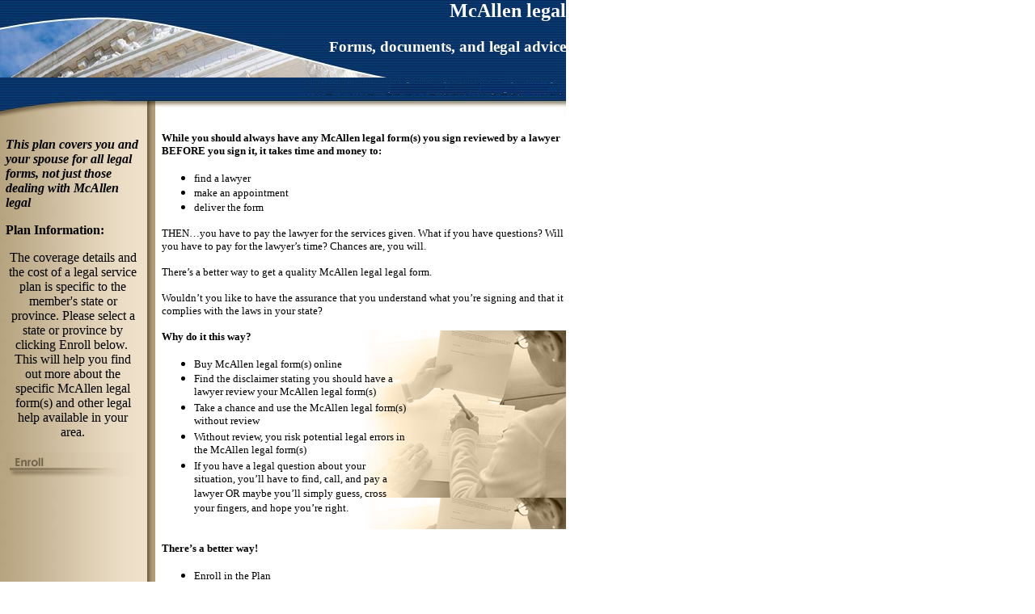

--- FILE ---
content_type: text/html
request_url: http://www.thelegaleagles.org/legal-forms/McAllen-legal.html
body_size: 10298
content:
<html>

<head>
<meta http-equiv="Content-Type" content="text/html; charset=windows-1252">
<title>McAllen legal Forms</title>
<meta name="description" content="Excellent information regarding McAllen legal forms. Get the legal help you need for your McAllen legal issue">
<meta name="keywords" content="McAllen legal forms, legal help, legal advice,legal eagles">
<style>
<!--
.style1 {
	font-size: 9;
	font-style: italic;
}
-->
</style>
</head>

<body topmargin="0" leftmargin="0">

<table height="1688" cellSpacing="0" cellPadding="0" width="700" border="0">
<!--DWLayoutTable-->
<tr>
<td vAlign="top" background="https://www.thelegaleagles.org/legal-forms/legal-forms-top_banner.jpg" colSpan="2" height="96" bgcolor="#00285D">
<h2 align="right"><font color="#FFFFFF" face="Verdana">McAllen legal</font></h2>
<h3 align="right"><font color="#FFFFFF"><b>Forms, documents, and legal
advice</b></font></h3>
</td>
</tr>
<tr>
<td vAlign="top" background="https://www.thelegaleagles.org/legal-forms/form-transition.jpg" colSpan="2" height="49" bgcolor="#00285D">
<p align="right">&nbsp;</td>
</tr>
<tr>
<td vAlign="top" width="200" background="https://www.thelegaleagles.org/legal-forms/form_left_nav.jpg" height="1641">
<table cellPadding="7" width="180" border="0" style="border-collapse: collapse" bordercolor="#111111" cellspacing="0">
<!--DWLayoutTable-->
<tr>
<td vAlign="top" width="176" height="401"><p>
<br>
<strong><em>This plan covers you and your spouse for all legal
forms, not just those dealing with McAllen legal</em></strong></p>
<p><strong>Plan Information: </strong></p>
<form name="form1" action method="post">
<div align="center">
The coverage details and the cost of a legal service plan is
specific to the member's state or province. Please select a state or
province by clicking Enroll below.&nbsp; This will help you find out
more about the specific McAllen legal form(s) and other legal help available in your area.
</div>
</form>
<p><a href="https://www.thelegaleagles.org/pre-paidlegalplan-iplan.html">
<img border="0" src="https://www.thelegaleagles.org/legal-forms/enroll-legal-forms.gif" width="158" height="30" alt="McAllen legal"></a></p>
<p>&nbsp;</p>
<p><br>
&nbsp;</td>
</tr>
</table>
</td>
<td vAlign="top" width="500" height="1641">
<p><strong><br>
<font face="Verdana" size="2">While you should always have any McAllen legal form(s) you sign reviewed by a
lawyer BEFORE you sign it, it takes time and money to: </font> </strong></p>
<ul>
<li><font face="Verdana" size="2">find a lawyer </font> </li>
<li><font face="Verdana" size="2">make an appointment </font> </li>
<li><font face="Verdana" size="2">deliver the form </font> </li>
</ul>
<p><font face="Verdana" size="2">THEN…you have to pay the lawyer for the services given. What if you have
questions? Will you have to pay for the lawyer’s time? Chances are, you
will.</font></p>
<p><font face="Verdana" size="2">There’s a better way to get a quality
McAllen legal legal form. </font> </p>
<p><font face="Verdana" size="2">Wouldn’t you like to have the assurance that you understand what you’re
signing and that it complies with the laws in your state?<strong> </strong>
</font>
</p>
<table cellPadding="0" width="100%" background="https://www.thelegaleagles.org/legal-forms/signing-legal-forms.gif" border="0" style="border-collapse: collapse" bordercolor="#111111" cellspacing="0">
<!--DWLayoutTable-->
<tr>
<td vAlign="top" width="301" height="203"><font face="Verdana" size="2"><strong>Why do it this way?
</strong>
</font>
<ul>
<li><font face="Verdana" size="2">Buy McAllen legal form(s) online </font> </li>
<li><font face="Verdana" size="2">Find the disclaimer stating you should have a lawyer review your
McAllen legal form(s)</font></li>
<li><font face="Verdana" size="2">Take a chance and use the McAllen legal form(s) without review
</font> </li>
<li><font face="Verdana" size="2">Without review, you risk potential legal errors in the
McAllen legal form(s) </font> </li>
<li><font face="Verdana" size="2">If you have a legal question about your situation, you’ll have to
find, call, and pay a lawyer OR maybe you’ll simply guess, cross your
fingers, and hope you’re right. </font> </li>
</ul>
</td>
<td width="193">&nbsp;</td>
</tr>
</table>
<p><font face="Verdana" size="2"><strong>There’s a better way! </strong>
</font></p>
<ul>
<li><font face="Verdana" size="2">Enroll in the Plan </font> </li>
<li><font face="Verdana" size="2">Get access to a qualified law firm for legal telephone consultation
about the McAllen legal form(s) you need. </font> </li>
<li><font face="Verdana" size="2">Buy ALL forms at a 25% discount from the
already competitively priced selections of forms.&nbsp; This includes
discounts on all forms, not just those relating to McAllen legal.</font></li>
<li><font face="Verdana" size="2">Legal review by your provider law firm of contracts and documents 10
pages or less on which you are a contracting party.</font></li>
<li><font face="Verdana" size="2">Also, at no additional charge, the plan provides telephone
consultations on an unlimited number of personal legal matters as well as
initial incorporation consultation. </font> </li>
</ul>
<p><font face="Verdana" size="2"><strong>What does it cost?</strong></font></p>
<p><font face="Verdana" size="2">For only $89.40 annually (a $7.45 monthly credit card draft) you and your
spouse will receive: </font> </p>
<ul>
<li><font face="Verdana" size="2">A 25% discount on already competitively priced legal forms!
</font> </li>
<li><font face="Verdana" size="2">Legal review by your provider law firm of contracts and documents 10
pages or less on which you are a contracting party </font> </li>
<li><font face="Verdana" size="2">Access to hundreds of Public Domain forms and legal information for
you to print and use. (Legal form review is not available for Public
Domain documents and information.) </font> </li>
<li><font face="Verdana" size="2">Access to legal audio guides and FAQs at no added charge
</font> </li>
<li><font face="Verdana" size="2">Also, at no additional charge, the plan provides telephone
consultations on an unlimited number of personal legal matters as well as
initial consultation on incorporation. </font> </li>
</ul>
<p><font face="Verdana" size="2">If you were to ask a law firm to prepare and review a legal document for
you, the cost could be substantial. In fact,
<span style="font-weight: 700; background-color: #FFFF00">on average, one hour of a
lawyer’s time may cost more than your annual membership fee with the Forms
Service Center*!</span></font></p>
<p><font face="Verdana" size="2">“Bargain” internet forms and do-it-yourself kits suggest that you consult
with a lawyer before executing the document you’ve purchased. As a member
you can send your completed document to be reviewed by a lawyer before you
sign it!</font></p>
<form action="https://forms.lawinfo.com/public/index.cfm?fuseaction=Security.orderLogin" method="post">
<input type="hidden" value="jkraft" name="associateLogin">
<input type="hidden" value="JONATHAN KRAFT" name="associateName">
<input type="hidden" name="associatePhone">
<input type="hidden" value="https://wsecure.prepaidlegal.com/images/mypics/jkraft.jpg" name="associatePicture">
<table cellPadding="0" width="80%" align="center" border="0">
<tr>
<td>
<div align="center">
<a href="https://www.thelegaleagles.org/pre-paidlegalplan-iplan2.html">
<img border="0" src="https://www.thelegaleagles.org/legal-forms/legal-forms-enroll.gif" width="193" height="30" alt="McAllen legal forms"></a></div>
</td>
</tr>
</table>
</form>
<p>______________________________________________________</p>
<p><font face="Verdana" size="2"><em>* 2002 Survey of Law Firm Economics: National Individual Status
Codes, Altman Weil ® Publications, Inc.</em></font></p>
<p><font face="Verdana" size="2"><em>Note: Should you wish to cancel your membership, you will not be
eligible for reinstatement until 12 months after the date of cancellation.
</em></font></p>
<p class="style1"><font face="Verdana" size="1">The forms and/or contracts obtained from this service,
provided by LOMC Legal Forms, LLC. are not a substitute for legal advice and
document review by a qualified legal professional. Neither Pre-Paid Legal
Services, Inc., LawInfo.com, Inc., nor LOMC Legal Forms, LLC, or any of
their officers or directors (the &quot;Companies&quot;) are engaged in the practice of
law. The Companies make no warranties or representations, express or
implied, about any benefits or opportunities that may be obtained on this
site, or with respect to the legal effects or completeness of any form,
including but not limited to, warranties of merchantability, fitness for a
particular purpose, title and non-infringement. The Companies do not claim
responsibility for legal issues, action or consequences or damages arising
from the use of any form obtained through this service, whether from errors
or omissions in the content of the site, the forms, or this service. The
Companies will not be liable for any consequential, incidental or special
damages, including lost profits, arising out of the use or inability to use
the forms, even if notified about such damages. Pre-Paid Legal members are
encouraged to contact their provider law firm for document review and
consultation before signing any form. Non-members are encouraged to consult
with a qualified legal professional to ensure the details and legal issues
applicable to the specific needs and situation are considered before
executing any document. The legal information and forms on this service are
not guaranteed to be correct, complete or up to date. </font> </p>
<p class="style1" align="center">
<a href="https://www.thelegaleagles.org/pre-paidlegalplan-iplan3.html">
<img border="0" src="https://www.thelegaleagles.org/legal-forms/legal-forms-enroll.gif" width="193" height="30" alt="form - McAllen legal"></a><font face="Arial" size="1"><br>
&nbsp;</font></p>
</td>
</tr>
</table>
Other <strong style="font-weight: 400">
<font face="Verdana" size="2">McAllen legal help</font></strong><p>
<strong style="font-weight: 400"><font face="Verdana" size="2">--Sponsored ad--</font></strong></p>
<blockquote>
<b>
<font face="Verdana" size="2">
<a href="https://www.thelegaleagles.org/pre-paidlegalplan-divorce-attorney-te.html">Who else wants fewer divorce attorney fees?</a> <br>
</font>
</b>
<font face="Verdana" size="2">
<b>
<br>
If you answered "yes" to the above question, then you must find out how you can save at least 25% on all of your attorneys fees forever.  There is a way that you can do this, and you need to, because divorce attorneys are expensive. Get even with your ex and spend less than him/her on a divorce attorney.  Click Below, and watch the video, to get legal empowerment at a fraction of the cost.<br>
<br>
<a href="https://www.thelegaleagles.org/pre-paidlegalplan-divorce-attorney-te.html">Click here for Inexpensive divorce forms and divorce help</a></b></font></blockquote>
</p>
<p><strong style="font-weight: 400"><font face="Verdana" size="2">--End
Sponsored ad--</font></strong><br>
<br>
<font face="Arial Narrow">
<font size="2">



<a href="https://legal.jobs.net/Texas-McAllen.htm"><b>McAllen</b> <b>Legal</b> Jobs at Jobs.net .:. Jobs in <b>McAllen</b>, Texas and the <b>...</b></a>
<br>
Latest <b>McAllen</b> <b>Legal</b> Jobs. 3:16 PM (Eastern) - Wednesday, February 23, 2005 RSS Feed: <b>McAllen</b> <b>Legal</b> Jobs, Job Title, Company, Location, Posted, No current listings <b>...</b>  
<br>
<br>


<a href="https://jobs.careerbuilder.com/al.ic/Texas_Mcallen_Legal.htm">Find the <b>McAllen</b> <b>legal</b> jobs you want and other jobs posted at <b>...</b></a>
<br>
Looking for McAllen Legal jobs and other jobs? See currently available job openings on CareerBuilder.com. Visit today to browse the current listings and fill out <b>...</b>  
<br>
<br>


<a href="https://hotjobs.yahoo.com/jobs/NY/New-York/Legal/J129929OS">New <b>Legal</b> Jobs!!: Access Staffing Inc. - Yahoo HotJobs</a>
<br>
<b>...</b> <b>Legal</b> secretaries to 70K Very Large downtown law firm, looking for top notch <b>Legal</b> Secretaries. Please e-mail resume to Debra <b>McAllen</b> at <a href="/cdn-cgi/l/email-protection" class="__cf_email__" data-cfemail="debab39ebfbdbdbbadadb0a7bdf0bdb1b3">[email&#160;protected]</a>. <b>...</b>  
<br>
<br>


<a href="https://www.lawyers.com/lawyers/P~P~~McAllen~Texas~LEGAL+MALPRACTICE~LDS~Y~Firms.html">Lawyers.com - comprehensive list of <b>Legal</b> Malpractice lawyers <b>...</b></a>
<br>
<b>...</b> Sort Results: Choose one: Solis &amp; Associates, PLLC <b>McAllen</b>, Texas Practicing in <b>Legal</b> Malpractice Personal Injury, Family Law. <b>...</b>  
<br>
<br>


<a href="https://www.themonitor.com/SiteProcessor.cfm?Template=/GlobalTemplates/Details.cfm&StoryID=5769&Section=Local">The Monitor - <b>McAllen</b>, Texas</a>
<br>
<b>...</b> arrest and misusing official information could have other <b>legal</b> storms brewing. <b>...</b> Delgadoâ€™s attorney, Al Alvarez of <b>McAllen</b>, says Delgado did nothing wrong <b>...</b>  
<br>
<br>



<br>
</p>
<p align="center" style="margin-left: 70; margin-right: 70"><b>
<font face="Verdana" size="2"><span style="background-color: #FFFF00">After you
look at the above </span></font></b><strong>
<font face="Verdana" size="2"><span style="background-color: #FFFF00">
McAllen legal resources, we highly recommend <br>
clicking the enroll button below for help with your legal forms</span>.</font></strong><br>
<a href="https://www.thelegaleagles.org/pre-paidlegalplan-iplan4.html">
<img border="0" src="https://www.thelegaleagles.org/legal-forms/legal-forms-enroll.gif" width="193" height="30" alt="form - McAllen legal"></a><br>
<br>
<br>
</font></font>
<font face="Verdana">
<b>You can also <a href="ss.html">search for other legal forms</a> (which we
recommend), you can look at the <a href="sitemap.html">SiteMap</a>, or you can
click the links below to get the help you need.</b></p>
</font>
<font size="2" face="Verdana">

<p align="center" style="margin-left: 70; margin-right: 70">
<a href="1040.html"><font size="1">1040 Forms</font></a><font size="1">&nbsp;&nbsp;&nbsp;&nbsp;&nbsp;&nbsp;&nbsp;&nbsp;&nbsp;&nbsp;&nbsp;&nbsp;&nbsp;
<a href="Abilene-legal.html">Abilene</a>&nbsp;&nbsp;&nbsp;&nbsp;&nbsp;&nbsp;&nbsp;&nbsp;&nbsp;
<a href="Accounting-Advice.html">Accounting Advice Forms</a>&nbsp;&nbsp;&nbsp;&nbsp;&nbsp;&nbsp;&nbsp;&nbsp;&nbsp;&nbsp;&nbsp;&nbsp;&nbsp;&nbsp;&nbsp;
<a href="adoption-legal.html">adoption Forms</a>&nbsp;&nbsp;&nbsp;&nbsp;&nbsp;
<a href="Akron-legal.html">Akron</a>&nbsp;&nbsp;&nbsp;&nbsp;&nbsp;&nbsp;&nbsp;&nbsp;
<a href="Alabama-legal.html">Alabama</a>&nbsp;&nbsp;&nbsp;&nbsp;&nbsp;&nbsp;
<a href="Alaska-legal.html">Alaska</a>&nbsp;&nbsp;&nbsp;&nbsp;&nbsp;&nbsp;&nbsp;&nbsp;
<a href="Alberta-legal.html">Alberta</a>&nbsp;&nbsp;&nbsp;
<a href="Albuquerque-legal.html">Albuquerque</a>&nbsp;&nbsp;&nbsp;
<a href="Allentown-legal.html">Allentown</a>&nbsp;&nbsp;&nbsp;&nbsp;
<a href="Amarillo-legal.html">Amarillo </a>&nbsp;&nbsp;&nbsp;&nbsp;&nbsp;&nbsp;
<a href="Anaheim-legal.html">Anaheim</a>&nbsp;&nbsp;&nbsp;&nbsp;
<a href="Anchorage-legal.html">Anchorage</a>&nbsp;&nbsp;&nbsp;&nbsp;&nbsp;
<a href="Ann-Arbor-legal.html">Ann Arbor</a>&nbsp;&nbsp;&nbsp;&nbsp;&nbsp;&nbsp;&nbsp;
<a href="application.html">application Forms</a>&nbsp;&nbsp;&nbsp;&nbsp;&nbsp;&nbsp;&nbsp;&nbsp;&nbsp;
<a href="Arizona-legal.html">Arizona</a>&nbsp;&nbsp;&nbsp;&nbsp;
<a href="Arkansas-legal.html">Arkansas</a>&nbsp;&nbsp;&nbsp;&nbsp;&nbsp;
<a href="Arlington-legal.html">Arlington</a>&nbsp;&nbsp;&nbsp;&nbsp;&nbsp;&nbsp;
<a href="Arvada-legal.html">Arvada</a>&nbsp;&nbsp;&nbsp;&nbsp;&nbsp;&nbsp;
<a href="Athens-Clarke-County-legal.html">Athens-Clarke County</a>&nbsp;&nbsp;&nbsp;&nbsp;&nbsp;&nbsp;
<a href="Atlanta-legal.html">Atlanta</a>&nbsp;&nbsp;&nbsp;
<a href="Augusta-Richmond-County-legal.html">Augusta-Richmond County</a>&nbsp;&nbsp;&nbsp;&nbsp;&nbsp;&nbsp;&nbsp;&nbsp;
<a href="Aurora-legal.html">Aurora </a>&nbsp;&nbsp;&nbsp;&nbsp;&nbsp;&nbsp;&nbsp;&nbsp;&nbsp;&nbsp;&nbsp;&nbsp;
<a href="Austin-legal.html">Austin</a>&nbsp;&nbsp;&nbsp;&nbsp;&nbsp;&nbsp;&nbsp;&nbsp;&nbsp;&nbsp;&nbsp;&nbsp;&nbsp;
<a href="Automobile-criminal-charge.html">Automobile criminal charge Forms</a>&nbsp;&nbsp;&nbsp;&nbsp;&nbsp;&nbsp;&nbsp;
<a href="Bakersfield-legal.html">Bakersfield</a>&nbsp;&nbsp;&nbsp;&nbsp;&nbsp;&nbsp;&nbsp;&nbsp;&nbsp;&nbsp;&nbsp;
<a href="Baltimore-legal.html">Baltimore legal Forms</a>&nbsp;&nbsp;&nbsp;&nbsp;&nbsp;&nbsp;&nbsp;&nbsp;&nbsp;
<a href="Bankruptcy-.html">Bankruptcy  Forms</a>&nbsp;&nbsp;&nbsp;&nbsp;&nbsp;&nbsp;&nbsp;&nbsp;&nbsp;&nbsp;&nbsp;
<a href="bankruptcy.html">bankruptcy Forms</a>&nbsp;&nbsp;&nbsp;&nbsp;&nbsp;
<a href="Baton-Rouge-legal.html">Baton Rouge legal Forms</a>&nbsp;&nbsp;&nbsp;&nbsp;&nbsp;&nbsp;&nbsp;&nbsp;&nbsp;&nbsp;&nbsp;
<a href="bay-area-legal.html">bay area</a>&nbsp;&nbsp;&nbsp;&nbsp;&nbsp;&nbsp;
<a href="Beaumont-legal.html">Beaumont</a>&nbsp;&nbsp;&nbsp;&nbsp;&nbsp;&nbsp;&nbsp;
<a href="Bellevue-legal.html">Bellevue </a>&nbsp;&nbsp;&nbsp;&nbsp;&nbsp;&nbsp;&nbsp;&nbsp;
<a href="Berkeley-legal.html">Berkeley</a>&nbsp;&nbsp;&nbsp;&nbsp;&nbsp;&nbsp;&nbsp;&nbsp;&nbsp;&nbsp;&nbsp;
<a href="bill-of-sale.html">bill of sale Forms</a>&nbsp;&nbsp;&nbsp;&nbsp;&nbsp;&nbsp;&nbsp;&nbsp;&nbsp;&nbsp;&nbsp;&nbsp;&nbsp;
<a href="Birmingham-legal.html">Birmingham</a>&nbsp;&nbsp;&nbsp;&nbsp;&nbsp;&nbsp;&nbsp;&nbsp;&nbsp;&nbsp;&nbsp;&nbsp;
<a href="blank-legal.html">blank forms</a>&nbsp;&nbsp;&nbsp;&nbsp;&nbsp;&nbsp;&nbsp;&nbsp;&nbsp;&nbsp;
<a href="blumberg.html">blumberg Forms</a>&nbsp;&nbsp;&nbsp;&nbsp;&nbsp;&nbsp;&nbsp;&nbsp;&nbsp;&nbsp;&nbsp;&nbsp;&nbsp;&nbsp;
<a href="Boise-legal.html">Boise</a>&nbsp;&nbsp;&nbsp;&nbsp;&nbsp;&nbsp;&nbsp;&nbsp;&nbsp;&nbsp;&nbsp;&nbsp;&nbsp;&nbsp;
<a href="Boston-legal.html">Boston</a>&nbsp;&nbsp;&nbsp;&nbsp;&nbsp;&nbsp;&nbsp;&nbsp;&nbsp;&nbsp;&nbsp;
<a href="Bridgeport-legal.html">Bridgeport</a>&nbsp;&nbsp;&nbsp;&nbsp;&nbsp;&nbsp;&nbsp;&nbsp;&nbsp;&nbsp;&nbsp;&nbsp;
<a href="British-Columbia-legal.html">British Columbia</a>&nbsp;&nbsp;&nbsp;&nbsp;&nbsp;&nbsp;&nbsp;&nbsp;&nbsp;&nbsp;
<a href="Brownsville-legal.html">Brownsville</a>&nbsp;&nbsp;&nbsp;&nbsp;&nbsp;&nbsp;&nbsp;&nbsp;
<a href="Buffalo-legal.html">Buffalo</a>&nbsp;&nbsp;&nbsp;&nbsp;&nbsp;&nbsp;&nbsp;&nbsp;&nbsp;&nbsp;&nbsp;&nbsp;&nbsp;&nbsp;&nbsp;&nbsp;&nbsp;&nbsp;&nbsp;&nbsp;&nbsp;&nbsp;
<a href="Burbank-legal.html">Burbank </a>&nbsp;&nbsp;&nbsp;&nbsp;&nbsp;&nbsp;
<a href="Business-legal.html">Business</a>&nbsp;&nbsp;&nbsp;&nbsp;&nbsp;&nbsp;&nbsp;&nbsp;&nbsp;
<a href="California-legal.html">California</a>&nbsp;&nbsp;&nbsp;&nbsp;&nbsp;&nbsp;&nbsp;&nbsp;&nbsp;&nbsp;&nbsp;
<a href="Cambridge-legal.html">Cambridge</a>&nbsp;&nbsp;&nbsp;&nbsp;&nbsp;&nbsp;&nbsp;&nbsp;&nbsp;
<a href="Cape-Coral-legal.html">Cape Coral</a>&nbsp;&nbsp;&nbsp;&nbsp;&nbsp;&nbsp;&nbsp;&nbsp;
<a href="Carrollton-legal.html">Carrollton</a>&nbsp;&nbsp;&nbsp;&nbsp;&nbsp;
<a href="Cedar-Rapids-legal.html">Cedar Rapids</a>&nbsp;&nbsp;&nbsp;&nbsp;&nbsp;&nbsp;&nbsp;
<a href="Chandler-legal.html">Chandler</a>&nbsp;&nbsp;&nbsp;&nbsp;&nbsp;&nbsp;&nbsp;&nbsp;
<a href="change-of-address-.html">change of address  Forms</a>&nbsp;&nbsp;&nbsp;&nbsp;&nbsp;&nbsp;&nbsp;&nbsp;&nbsp;&nbsp;&nbsp;
<a href="Charlotte-legal.html">Charlotte</a>&nbsp;&nbsp;&nbsp;&nbsp;&nbsp;&nbsp;
<a href="Charlottetown-legal.html">Charlottetown</a>&nbsp;&nbsp;&nbsp;&nbsp;&nbsp;&nbsp;&nbsp;&nbsp;&nbsp;
<a href="Chattanooga-legal.html">Chattanooga</a>&nbsp;&nbsp;&nbsp;&nbsp;
<a href="Cheap-Legal.html">Cheap</a>&nbsp;&nbsp;&nbsp;&nbsp;&nbsp;&nbsp;&nbsp;&nbsp;&nbsp;&nbsp;&nbsp;&nbsp;
<a href="Chesapeake-legal.html">Chesapeake</a>&nbsp;&nbsp;&nbsp;&nbsp;&nbsp;&nbsp;&nbsp;&nbsp;
<a href="Chicago-legal.html">Chicago</a>&nbsp;&nbsp;&nbsp;&nbsp;&nbsp;&nbsp;&nbsp;&nbsp;&nbsp;&nbsp;&nbsp;&nbsp;&nbsp;
<a href="child-care.html">child care Forms</a>&nbsp;&nbsp;&nbsp;&nbsp;&nbsp;&nbsp;&nbsp;&nbsp;&nbsp;&nbsp;&nbsp;&nbsp;&nbsp;&nbsp;
<a href="Child-custody.html">Child custody Forms</a>&nbsp;&nbsp;&nbsp;&nbsp;&nbsp;&nbsp;&nbsp;&nbsp;&nbsp;
<a href="Chula-Vista-legal.html">Chula Vista</a>&nbsp;&nbsp;&nbsp;&nbsp;&nbsp;&nbsp;&nbsp;&nbsp;&nbsp;&nbsp;
<a href="Cincinnati-legal.html">Cincinnati</a>&nbsp;&nbsp;&nbsp;&nbsp;&nbsp;&nbsp;&nbsp;&nbsp;&nbsp;&nbsp;&nbsp;&nbsp;
<a href="Clarksville-legal.html">Clarksville</a>&nbsp;&nbsp;&nbsp;&nbsp;&nbsp;&nbsp;&nbsp;&nbsp;&nbsp;&nbsp;&nbsp;
<a href="Clearwater-legal.html">Clearwater</a>&nbsp;&nbsp;&nbsp;&nbsp;&nbsp;&nbsp;&nbsp;&nbsp;&nbsp;&nbsp;&nbsp;&nbsp;&nbsp;
<a href="Cleveland-legal.html">Cleveland</a>&nbsp;&nbsp;&nbsp;&nbsp;&nbsp;&nbsp;&nbsp;&nbsp;&nbsp;&nbsp;
<a href="Colorado-legal.html">Colorado</a>&nbsp;&nbsp;&nbsp;&nbsp;&nbsp;&nbsp;&nbsp;&nbsp;&nbsp;
<a href="Colorado-Springs-legal.html">Colorado Springs</a>&nbsp;&nbsp;&nbsp;&nbsp;&nbsp;&nbsp;&nbsp;&nbsp;&nbsp;&nbsp;&nbsp;
<a href="Columbia-legal.html">Columbia</a>&nbsp;&nbsp;&nbsp;&nbsp;&nbsp;&nbsp;&nbsp;&nbsp;&nbsp;&nbsp;&nbsp;&nbsp;&nbsp;&nbsp;&nbsp;&nbsp;&nbsp;
<a href="Columbus-legal.html">Columbus</a>&nbsp;&nbsp;&nbsp;&nbsp;&nbsp;&nbsp;&nbsp;&nbsp;&nbsp;&nbsp;&nbsp;&nbsp;&nbsp;
<a href="Concord-legal.html">Concord</a>&nbsp;&nbsp;&nbsp;&nbsp;&nbsp;&nbsp;&nbsp;&nbsp;&nbsp;&nbsp;&nbsp;
<a href="concrete.html">concrete Forms</a>&nbsp;&nbsp;&nbsp;&nbsp;&nbsp;&nbsp;&nbsp;&nbsp;&nbsp;&nbsp;&nbsp;&nbsp;
<a href="Connecticut-legal.html">Connecticut</a>&nbsp;&nbsp;&nbsp;&nbsp;&nbsp;&nbsp;&nbsp;&nbsp;
<a href="Consumer-Help.html">Consumer Help Forms</a>&nbsp;&nbsp;&nbsp;&nbsp;&nbsp;&nbsp;&nbsp;&nbsp;&nbsp;&nbsp;&nbsp;
<a href="contact.html">contact Forms</a>&nbsp;&nbsp;&nbsp;&nbsp;&nbsp;&nbsp;&nbsp;&nbsp;&nbsp;&nbsp;
<a href="Contract-Review.html">Contract Review Forms</a>&nbsp;&nbsp;&nbsp;&nbsp;&nbsp;&nbsp;&nbsp;&nbsp;&nbsp;
<a href="contract.html">contract Forms</a>&nbsp;&nbsp;&nbsp;&nbsp;&nbsp;&nbsp;&nbsp;&nbsp;&nbsp;
<a href="Copyright.html">Copyright&nbsp; Forms</a>&nbsp;&nbsp;&nbsp;&nbsp;&nbsp;&nbsp;&nbsp;&nbsp;
<a href="Coral-Springs-legal.html">Coral Springs</a>&nbsp;&nbsp;&nbsp;&nbsp;&nbsp;&nbsp;&nbsp;&nbsp;&nbsp;&nbsp;&nbsp;&nbsp;
<a href="Corona-legal.html">Corona</a>&nbsp;&nbsp;&nbsp;&nbsp;&nbsp;&nbsp;&nbsp;&nbsp;&nbsp;&nbsp;&nbsp;
<a href="Corpus-Christi-legal.html">Corpus Christi</a>&nbsp;&nbsp;&nbsp;&nbsp;&nbsp;&nbsp;&nbsp;&nbsp;&nbsp;&nbsp;
<a href="Costa-Mesa-legal.html">Costa Mesa</a>&nbsp;&nbsp;&nbsp;&nbsp;&nbsp;&nbsp;&nbsp;&nbsp;&nbsp;
<a href="credit-repair-legal.html">credit repair</a>&nbsp;&nbsp;&nbsp;&nbsp;&nbsp;&nbsp;&nbsp;&nbsp;&nbsp;&nbsp;
<a href="Dallas-legal.html">Dallas</a>&nbsp;&nbsp;&nbsp;&nbsp;&nbsp;&nbsp;
<a href="Daly-City-legal.html">Daly City</a>&nbsp;&nbsp;&nbsp;&nbsp;&nbsp;&nbsp;&nbsp;&nbsp;&nbsp;&nbsp;
<a href="day-care.html">day care Forms</a>&nbsp;&nbsp;&nbsp;&nbsp;&nbsp;&nbsp;&nbsp;&nbsp;&nbsp;&nbsp;&nbsp;&nbsp;
<a href="Dayton-legal.html">Dayton</a>&nbsp;&nbsp;&nbsp;&nbsp;&nbsp;&nbsp;&nbsp;&nbsp;&nbsp;&nbsp;
<a href="Delaware-legal.html">Delaware</a>&nbsp;&nbsp;&nbsp;&nbsp;&nbsp;&nbsp;&nbsp;&nbsp;&nbsp;
<a href="Denver-legal.html">Denver</a>&nbsp;&nbsp;&nbsp;&nbsp;&nbsp;&nbsp;&nbsp;&nbsp;&nbsp;&nbsp;&nbsp;
<a href="Des-Moines-legal.html">Des Moines</a>&nbsp;&nbsp;&nbsp;&nbsp;&nbsp;&nbsp;&nbsp;&nbsp;&nbsp;&nbsp;&nbsp;
<a href="Detroit-legal.html">Detroit</a>&nbsp;&nbsp;&nbsp;&nbsp;&nbsp;&nbsp;&nbsp;
<a href="Discrimination.html">Discrimination Forms</a>&nbsp;&nbsp;&nbsp;&nbsp;&nbsp;&nbsp;&nbsp;&nbsp;&nbsp;
<a href="Divorce.html">Divorce Forms</a>&nbsp;&nbsp;&nbsp;&nbsp;&nbsp;&nbsp;&nbsp;&nbsp;&nbsp;&nbsp;&nbsp;
<a href="do-it-yourself-legal.html">do it yourself</a>&nbsp;&nbsp;&nbsp;&nbsp;&nbsp;&nbsp;&nbsp;&nbsp;
<a href="dod.html">dod Forms</a>&nbsp;&nbsp;&nbsp;&nbsp;&nbsp;&nbsp;&nbsp;&nbsp;&nbsp;
<a href="Downey-legal.html">Downey</a>&nbsp;&nbsp;&nbsp;&nbsp;&nbsp;&nbsp;&nbsp;&nbsp;&nbsp;
<a href="downloadable-legal.html">downloadable legal Forms</a>&nbsp;&nbsp;&nbsp;&nbsp;&nbsp;&nbsp;&nbsp;&nbsp;&nbsp;&nbsp;&nbsp;
<a href="Driving-while-Black-(DWB).html">Driving while Black (DWB) Forms</a>&nbsp;&nbsp;&nbsp;&nbsp;&nbsp;&nbsp;&nbsp;&nbsp;&nbsp;&nbsp;
<a href="Driving-while-female.html">Driving while female Forms</a>&nbsp;&nbsp;&nbsp;&nbsp;&nbsp;&nbsp;&nbsp;&nbsp;&nbsp;&nbsp;
<a href="Driving-while-Hispanic.html">Driving while Hispanic&nbsp; Forms</a>&nbsp;&nbsp;&nbsp;&nbsp;&nbsp;&nbsp;&nbsp;&nbsp;&nbsp;&nbsp;
<a href="DUI.html">DUI Forms</a>&nbsp;&nbsp;&nbsp;&nbsp;&nbsp;&nbsp;&nbsp;&nbsp;&nbsp;&nbsp;&nbsp;
<a href="Durham-legal.html">Durham</a>&nbsp;&nbsp;&nbsp;&nbsp;&nbsp;&nbsp;&nbsp;
<a href="east-bay-legal.html">east bay</a>&nbsp;&nbsp;&nbsp;&nbsp;&nbsp;&nbsp;&nbsp;
<a href="Edmonton-legal.html">Edmonton</a>&nbsp;&nbsp;&nbsp;&nbsp;&nbsp;&nbsp;
<a href="El-Monte-legal.html">El Monte</a>&nbsp;&nbsp;&nbsp;&nbsp;&nbsp;&nbsp;&nbsp;&nbsp;
<a href="El-Paso-legal.html">El Paso</a>&nbsp;&nbsp;&nbsp;&nbsp;&nbsp;&nbsp;&nbsp;
<a href="Elizabeth-legal.html">Elizabeth</a>&nbsp;&nbsp;&nbsp;&nbsp;&nbsp;&nbsp;&nbsp;
<a href="employee-evaluation.html">employee evaluation Forms</a>&nbsp;&nbsp;&nbsp;&nbsp;&nbsp;&nbsp;&nbsp;&nbsp;&nbsp;&nbsp;&nbsp;&nbsp;
<a href="employment.html">employment Forms</a>&nbsp;&nbsp;&nbsp;&nbsp;&nbsp;&nbsp;&nbsp;&nbsp;&nbsp;
<a href="Erie-legal.html">Erie</a>&nbsp;&nbsp;&nbsp;&nbsp;&nbsp;&nbsp;&nbsp;&nbsp;&nbsp;
<a href="Escondido-legal.html">Escondido</a>&nbsp;&nbsp;&nbsp;&nbsp;&nbsp;&nbsp;&nbsp;&nbsp;&nbsp;
<a href="Eugene-legal.html">Eugene</a>&nbsp;&nbsp;&nbsp;&nbsp;&nbsp;&nbsp;&nbsp;&nbsp;&nbsp;
<a href="Evansville-legal.html">Evansville</a>&nbsp;&nbsp;&nbsp;&nbsp;&nbsp;&nbsp;
<a href="ez-legal.html">ez legal Forms</a>&nbsp;&nbsp;&nbsp;&nbsp;&nbsp;&nbsp;&nbsp;&nbsp;&nbsp;&nbsp;&nbsp;&nbsp;
<a href="Fayetteville-legal.html">Fayetteville</a>&nbsp;&nbsp;&nbsp;&nbsp;&nbsp;&nbsp;&nbsp;&nbsp;&nbsp;&nbsp;
<a href="federal-tax.html">federal tax Forms</a>&nbsp;&nbsp;&nbsp;&nbsp;&nbsp;&nbsp;&nbsp;&nbsp;
<a href="Flint-legal.html">Flint legal Forms</a>&nbsp;&nbsp;&nbsp;&nbsp;&nbsp;&nbsp;&nbsp;&nbsp;&nbsp;
<a href="Florida-legal.html">Florida </a>&nbsp;&nbsp;&nbsp;&nbsp;&nbsp;&nbsp;&nbsp;
<a href="Fontana-legal.html">Fontana</a>&nbsp;&nbsp;&nbsp;&nbsp;&nbsp;&nbsp;&nbsp;
<a href="Fort-Collins-legal.html">Fort Collins</a>&nbsp;&nbsp;&nbsp;&nbsp;&nbsp;&nbsp;&nbsp;&nbsp;&nbsp;
<a href="Fort-Lauderdale-legal.html">Fort Lauderdale</a>&nbsp;&nbsp;&nbsp;&nbsp;&nbsp;&nbsp;&nbsp;
<a href="Fort-Wayne-legal.html">Fort Wayne</a>&nbsp;&nbsp;&nbsp;&nbsp;&nbsp;&nbsp;&nbsp;&nbsp;&nbsp;
<a href="Fort-Worth-legal.html">Fort Worth</a>&nbsp;&nbsp;&nbsp;&nbsp;&nbsp;&nbsp;&nbsp;
<a href="Fredericton--legal.html">Fredericton</a>&nbsp;&nbsp;&nbsp;&nbsp;&nbsp;&nbsp;&nbsp;&nbsp;
<a href="free-invoice.html">free invoice Forms</a>&nbsp;&nbsp;&nbsp;&nbsp;&nbsp;&nbsp;&nbsp;&nbsp;
<a href="Fremont-legal.html">Fremont</a>&nbsp;&nbsp;&nbsp;&nbsp;&nbsp;&nbsp;&nbsp;&nbsp;
<a href="Fresno-legal.html">Fresno</a>&nbsp;&nbsp;&nbsp;&nbsp;&nbsp;&nbsp;&nbsp;&nbsp;&nbsp;&nbsp;&nbsp;
<a href="Fullerton-legal.html">Fullerton</a>&nbsp;&nbsp;&nbsp;&nbsp;&nbsp;&nbsp;&nbsp;&nbsp;&nbsp;
<a href="Garden-Grove-legal.html">Garden Grove</a>&nbsp;&nbsp;&nbsp;&nbsp;&nbsp;&nbsp;&nbsp;&nbsp;&nbsp;&nbsp;
<a href="Garland-legal.html">Garland</a>&nbsp;&nbsp;&nbsp;&nbsp;&nbsp;&nbsp;&nbsp;&nbsp;&nbsp;
<a href="Gary-legal.html">Gary</a>&nbsp;&nbsp;&nbsp;&nbsp;&nbsp;&nbsp;&nbsp;&nbsp;&nbsp;&nbsp;&nbsp;
<a href="Georgia-legal.html">Georgia</a>&nbsp;&nbsp;&nbsp;&nbsp;&nbsp;&nbsp;&nbsp;&nbsp;
<a href="Gilbert-legal.html">Gilbert</a>&nbsp;&nbsp;&nbsp;
<a href="Glendale-legal.html">Glendale</a>&nbsp;&nbsp;&nbsp;&nbsp;&nbsp;&nbsp;&nbsp;&nbsp;&nbsp;
<a href="government.html">government Forms</a>&nbsp;&nbsp;&nbsp;&nbsp;&nbsp;&nbsp;&nbsp;&nbsp;
<a href="Grand-Prairie-legal.html">Grand Prairie</a>&nbsp;&nbsp;&nbsp;&nbsp;&nbsp;&nbsp;
<a href="Grand-Rapids-legal.html">Grand Rapids</a>&nbsp;&nbsp;&nbsp;&nbsp;&nbsp;&nbsp;&nbsp;&nbsp;&nbsp;&nbsp;&nbsp;
<a href="Green-Bay-legal.html">Green Bay</a>&nbsp;&nbsp;&nbsp;&nbsp;&nbsp;&nbsp;&nbsp;&nbsp;&nbsp;&nbsp;
<a href="Greensboro-legal.html">Greensboro</a>&nbsp;&nbsp;&nbsp;&nbsp;&nbsp;
<a href="Halifax-legal.html">Halifax</a>&nbsp;&nbsp;&nbsp;&nbsp;&nbsp;&nbsp;&nbsp;
<a href="Hampton-legal.html">Hampton</a>&nbsp;&nbsp;&nbsp;&nbsp;&nbsp;&nbsp;&nbsp;&nbsp;&nbsp;&nbsp;&nbsp;
<a href="Hartford-legal.html">Hartford</a>&nbsp;&nbsp;&nbsp;&nbsp;&nbsp;&nbsp;&nbsp;&nbsp;&nbsp;
<a href="Hawaii-legal.html">Hawaii</a>&nbsp;&nbsp;&nbsp;&nbsp;&nbsp;&nbsp;&nbsp;&nbsp;&nbsp;
<a href="Hayward-legal.html">Hayward</a>&nbsp;&nbsp;&nbsp;&nbsp;&nbsp;&nbsp;&nbsp;&nbsp;&nbsp;&nbsp;
<a href="Henderson-legal.html">Henderson</a>&nbsp;&nbsp;&nbsp;&nbsp;&nbsp;&nbsp;&nbsp;&nbsp;&nbsp;&nbsp;&nbsp;
<a href="Hialeah-legal.html">Hialeah</a>&nbsp;&nbsp;&nbsp;&nbsp;&nbsp;&nbsp;
<a href="Hollywood-legal.html">Hollywood</a>&nbsp;&nbsp;&nbsp;&nbsp;&nbsp;&nbsp;&nbsp;&nbsp;&nbsp;
<a href="Honolulu-legal.html">Honolulu</a>&nbsp;&nbsp;&nbsp;&nbsp;&nbsp;&nbsp;&nbsp;&nbsp;&nbsp;&nbsp;
<a href="Houston-legal.html">Houston</a>&nbsp;&nbsp;&nbsp;&nbsp;&nbsp;&nbsp;&nbsp;&nbsp;&nbsp;&nbsp;
<a href="Huntington-Beach-legal.html">Huntington Beach</a>&nbsp;&nbsp;&nbsp;&nbsp;&nbsp;&nbsp;&nbsp;&nbsp;&nbsp;&nbsp;
<a href="Huntsville-legal.html">Huntsville</a>&nbsp;&nbsp;&nbsp;&nbsp;&nbsp;&nbsp;&nbsp;&nbsp;&nbsp;
<a href="Idaho-legal.html">Idaho</a>&nbsp;&nbsp;&nbsp;&nbsp;&nbsp;&nbsp;&nbsp;&nbsp;
<a href="Identity-Theft.html">Identity Theft Forms</a>&nbsp;&nbsp;&nbsp;&nbsp;
<a href="Illinois-legal.html">Illinois</a>&nbsp;&nbsp;&nbsp;&nbsp;&nbsp;&nbsp;&nbsp;&nbsp;&nbsp;
<a href="immigration.html">immigration Forms</a>&nbsp;&nbsp;&nbsp;&nbsp;&nbsp;&nbsp;&nbsp;&nbsp;&nbsp;&nbsp;&nbsp;&nbsp;
<a href="income-tax.html">income tax Forms</a>&nbsp;&nbsp;&nbsp;&nbsp;&nbsp;&nbsp;&nbsp;&nbsp;&nbsp;&nbsp;&nbsp;
<a href="Incorporation.html">Incorporation Forms</a>&nbsp;&nbsp;&nbsp;&nbsp;&nbsp;&nbsp;&nbsp;&nbsp;
<a href="Indiana-legal.html">Indiana</a>&nbsp;&nbsp;&nbsp;&nbsp;&nbsp;&nbsp;&nbsp;&nbsp;&nbsp;
<a href="Indianapolis-legal.html">Indianapolis</a>&nbsp;&nbsp;&nbsp;&nbsp;&nbsp;&nbsp;&nbsp;&nbsp;&nbsp;&nbsp;&nbsp;
<a href="Inglewood-legal.html">Inglewood</a>&nbsp;&nbsp;&nbsp;&nbsp;&nbsp;&nbsp;&nbsp;
<a href="ins.html">ins Forms</a>&nbsp;&nbsp;&nbsp;&nbsp;&nbsp;&nbsp;&nbsp;&nbsp;&nbsp;
<b>&nbsp; </b>
<a href="Intellectual-Rights.html">Intellectual Rights Forms</a>&nbsp;&nbsp;&nbsp;&nbsp;&nbsp;&nbsp;&nbsp;&nbsp;&nbsp;&nbsp;&nbsp;
<a href="invoice.html">invoice Forms</a>&nbsp;&nbsp;&nbsp;&nbsp;&nbsp;&nbsp;&nbsp;
<a href="Iowa-legal.html">Iowa</a>&nbsp;&nbsp;&nbsp;&nbsp;&nbsp;&nbsp;&nbsp;&nbsp;&nbsp;&nbsp;&nbsp;
<a href="IRS-Audit.html">IRS Audit Forms</a>&nbsp;&nbsp;&nbsp;&nbsp;&nbsp;&nbsp;&nbsp;&nbsp;&nbsp;&nbsp;&nbsp;&nbsp;
<a href="irs.html">irs Forms</a>&nbsp;&nbsp;&nbsp;&nbsp;&nbsp;&nbsp;&nbsp;&nbsp;&nbsp;&nbsp;&nbsp;&nbsp;
<a href="Irvine-legal.html">Irvine </a>&nbsp;&nbsp;&nbsp;&nbsp;&nbsp;&nbsp;&nbsp;&nbsp;&nbsp;
<a href="Irving-legal.html">Irving</a>&nbsp;&nbsp;&nbsp;&nbsp;&nbsp;&nbsp;&nbsp;&nbsp;&nbsp;&nbsp;&nbsp;
<a href="Jackson-legal.html">Jackson</a>&nbsp;&nbsp;&nbsp;&nbsp;&nbsp;&nbsp;&nbsp;&nbsp;&nbsp;
<a href="Jacksonville-legal.html">Jacksonville</a>&nbsp;&nbsp;&nbsp;&nbsp;&nbsp;&nbsp;&nbsp;&nbsp;
<a href="Jersey-City-legal.html">Jersey City</a>&nbsp;&nbsp;&nbsp;&nbsp;&nbsp;&nbsp;&nbsp;&nbsp;&nbsp;&nbsp;
<a href="job-application.html">job application Forms</a>&nbsp;&nbsp;&nbsp;&nbsp;&nbsp;&nbsp;&nbsp;&nbsp;&nbsp;&nbsp;&nbsp;&nbsp;&nbsp;
<a href="Joliet-legal.html">Joliet</a>&nbsp;&nbsp;&nbsp;&nbsp;&nbsp;&nbsp;&nbsp;&nbsp;&nbsp;&nbsp;&nbsp;
<a href="Kansas-City-legal.html">Kansas City</a>&nbsp;&nbsp;&nbsp;&nbsp;&nbsp;&nbsp;&nbsp;&nbsp;&nbsp;&nbsp;
<a href="Kansas-legal.html">Kansas</a>&nbsp;&nbsp;&nbsp;&nbsp;&nbsp;&nbsp;&nbsp;&nbsp;&nbsp;&nbsp;
<a href="Kentucky-legal.html">Kentucky</a>&nbsp;&nbsp;&nbsp;&nbsp;&nbsp;&nbsp;&nbsp;
<a href="Knoxville-legal.html">Knoxville</a>&nbsp;&nbsp;
<a href="Lafayette-legal.html">Lafayette</a>&nbsp;&nbsp;&nbsp;&nbsp;&nbsp;&nbsp;&nbsp;&nbsp;
<a href="Lakewood-legal.html">Lakewood</a>&nbsp;&nbsp;&nbsp;&nbsp;&nbsp;&nbsp;&nbsp;&nbsp;&nbsp;&nbsp;&nbsp;&nbsp;
<a href="Lancaster-legal.html">Lancaster</a>&nbsp;&nbsp;&nbsp;&nbsp;&nbsp;&nbsp;&nbsp;&nbsp;&nbsp;
<a href="landlord-legal.html">landlord</a>&nbsp;&nbsp;&nbsp;&nbsp;&nbsp;&nbsp;&nbsp;&nbsp;&nbsp;&nbsp;&nbsp;
<a href="Landlord.html">Landlord Forms</a>&nbsp;&nbsp;&nbsp;&nbsp;&nbsp;&nbsp;&nbsp;&nbsp;
<a href="Lansing-legal.html">Lansing</a>&nbsp;&nbsp;&nbsp;&nbsp;&nbsp;&nbsp;&nbsp;
<a href="Laredo-legal.html">Laredo</a>&nbsp;&nbsp;&nbsp;&nbsp;&nbsp;&nbsp;&nbsp;&nbsp;&nbsp;&nbsp;
<a href="Las-Vegas-legal.html">Las Vegas</a>&nbsp;&nbsp;&nbsp;&nbsp;&nbsp;&nbsp;&nbsp;&nbsp;&nbsp;&nbsp;
<a href="last-Will.html">last Will Forms</a>&nbsp;&nbsp;&nbsp;&nbsp;&nbsp;&nbsp;&nbsp;&nbsp;&nbsp;&nbsp;&nbsp;
<a href="Law-Officers.html">Law Officers Forms</a>&nbsp;&nbsp;&nbsp;&nbsp;&nbsp;&nbsp;&nbsp;&nbsp;&nbsp;&nbsp;
<a href="Lawsuit.html">Lawsuit Forms</a>&nbsp;&nbsp;&nbsp;&nbsp;&nbsp;&nbsp;&nbsp;&nbsp;&nbsp;&nbsp;&nbsp;
<a href="lease-form.html">lease Forms</a>&nbsp;&nbsp;&nbsp;
<a href="legal-agreement.html">legal agreement Forms</a>&nbsp;&nbsp;&nbsp;&nbsp;&nbsp;&nbsp;&nbsp;&nbsp;&nbsp;&nbsp;
<a href="legal-custody.html">legal custody Forms</a>&nbsp;&nbsp;&nbsp;&nbsp;&nbsp;&nbsp;&nbsp;&nbsp;&nbsp;
<a href="legal-eviction.html">legal eviction Forms</a>&nbsp;&nbsp;&nbsp;&nbsp;&nbsp;&nbsp;&nbsp;&nbsp;&nbsp;&nbsp;&nbsp;&nbsp;&nbsp;&nbsp;
<a href="legal-guardianship.html">legal guardianship Forms</a>&nbsp;&nbsp;&nbsp;&nbsp;&nbsp;&nbsp;&nbsp;&nbsp;&nbsp;
<a href="legal-letter.html">legal letter Forms</a>&nbsp;&nbsp;&nbsp;&nbsp;&nbsp;&nbsp;&nbsp;&nbsp;&nbsp;&nbsp;&nbsp;&nbsp;
<a href="legal-name-change.html">legal name change Forms</a>&nbsp;&nbsp;&nbsp;&nbsp;&nbsp;&nbsp;&nbsp;&nbsp;&nbsp;&nbsp;&nbsp;&nbsp;&nbsp;
<a href="legal-release.html">legal release Forms</a>&nbsp;&nbsp;&nbsp;&nbsp;&nbsp;&nbsp;&nbsp;&nbsp;&nbsp;&nbsp;&nbsp;&nbsp;&nbsp;
<a href="legal-rental-agreement.html">legal rental agreement Form</a><a href="legal-separation.html"> legal separation Forms</a>&nbsp;&nbsp;&nbsp;&nbsp;&nbsp;&nbsp;&nbsp;&nbsp;&nbsp;&nbsp;
<a href="legal-template.html">legal template Forms</a>&nbsp;&nbsp;&nbsp;&nbsp;&nbsp;&nbsp;&nbsp;&nbsp;&nbsp;&nbsp;&nbsp;&nbsp;
<a href="legal-will.html">legal will Forms</a>&nbsp;&nbsp;&nbsp;&nbsp;&nbsp;&nbsp;&nbsp;&nbsp;&nbsp;&nbsp;
<a href="Lexington-Fayette-legal.html">Lexington-Fayette legal Forms</a>&nbsp;&nbsp;&nbsp;&nbsp;&nbsp;&nbsp;&nbsp;&nbsp;&nbsp;
<a href="Lincoln-legal.html">Lincoln</a>&nbsp;&nbsp;&nbsp;&nbsp;&nbsp;&nbsp;&nbsp;&nbsp;&nbsp;
<a href="Little-Rock-legal.html">Little Rock</a>&nbsp;&nbsp;&nbsp;&nbsp;&nbsp;&nbsp;&nbsp;&nbsp;&nbsp;&nbsp;&nbsp;
<a href="living-will.html">living will Forms</a>&nbsp;&nbsp;&nbsp;&nbsp;&nbsp;&nbsp;&nbsp;&nbsp;&nbsp;&nbsp;&nbsp;
<a href="Livonia-legal.html">Livonia</a>&nbsp;&nbsp;&nbsp;&nbsp;&nbsp;&nbsp;&nbsp;&nbsp;&nbsp;&nbsp;&nbsp;
<a href="Long-Beach-legal.html">Long Beach</a>&nbsp;&nbsp;&nbsp;&nbsp;&nbsp;&nbsp;&nbsp;&nbsp;&nbsp;
<a href="Los-Angeles-legal.html">Los Angeles</a>&nbsp;&nbsp;&nbsp;&nbsp;&nbsp;&nbsp;&nbsp;&nbsp;&nbsp;&nbsp;
<a href="Louisiana-legal.html">Louisiana</a>&nbsp;&nbsp;&nbsp;&nbsp;
<a href="Louisville-legal.html">Louisville</a>&nbsp;&nbsp;&nbsp;&nbsp;&nbsp;&nbsp;&nbsp;&nbsp;&nbsp;&nbsp;&nbsp;
<a href="Lowell-legal.html">Lowell</a>&nbsp;&nbsp;&nbsp;&nbsp;&nbsp;&nbsp;&nbsp;&nbsp;&nbsp;&nbsp;
<a href="Lubbock-legal.html">Lubbock</a>&nbsp;&nbsp;&nbsp;&nbsp;&nbsp;&nbsp;&nbsp;&nbsp;&nbsp;
<a href="Madison-legal.html">Madison</a>&nbsp;&nbsp;&nbsp;&nbsp;&nbsp;&nbsp;&nbsp;&nbsp;&nbsp;&nbsp;
<a href="Maine-legal.html">Maine</a>&nbsp;&nbsp;&nbsp;&nbsp;&nbsp;&nbsp;&nbsp;&nbsp;&nbsp;
<a href="Manchester-legal.html">Manchester</a>&nbsp;&nbsp;&nbsp;&nbsp;&nbsp;&nbsp;&nbsp;&nbsp;
<a href="Manitoba-legal.html">Manitoba</a>&nbsp;&nbsp;&nbsp;&nbsp;&nbsp;&nbsp;&nbsp;&nbsp;&nbsp;
<a href="Maryland-legal.html">Maryland</a>&nbsp;&nbsp;&nbsp;&nbsp;&nbsp;&nbsp;&nbsp;&nbsp;&nbsp;
<a href="Massachusetts-legal.html">Massachusetts</a>&nbsp;&nbsp;&nbsp;&nbsp;&nbsp;&nbsp;&nbsp;&nbsp;&nbsp;&nbsp;&nbsp;
<a href="McAllen-legal.html">McAllen</a>&nbsp;&nbsp;&nbsp;&nbsp;&nbsp;&nbsp;
<a href="Medical-directive.html">Medical directive Forms</a>&nbsp;&nbsp;&nbsp;&nbsp;&nbsp;&nbsp;&nbsp;&nbsp;&nbsp;&nbsp;
<a href="medical-release-.html">medical release  Forms</a>&nbsp;&nbsp;&nbsp;&nbsp;&nbsp;&nbsp;&nbsp;&nbsp;&nbsp;&nbsp;
<a href="medical.html">medical Forms</a>&nbsp;&nbsp;&nbsp;&nbsp;&nbsp;
<a href="Memphis-legal.html">Memphis</a>&nbsp;&nbsp;&nbsp;&nbsp;&nbsp;&nbsp;&nbsp;&nbsp;&nbsp;
<a href="Mesa-legal.html">Mesa</a>&nbsp;&nbsp;&nbsp;&nbsp;&nbsp;&nbsp;&nbsp;&nbsp;&nbsp;&nbsp;&nbsp;
<a href="Mesquite-legal.html">Mesquite</a>&nbsp;&nbsp;&nbsp;&nbsp;&nbsp;&nbsp;&nbsp;&nbsp;&nbsp;
<a href="Miami-legal.html">Miami</a>&nbsp;&nbsp;&nbsp;&nbsp;&nbsp;&nbsp;&nbsp;&nbsp;
<a href="Michigan-legal.html">Michigan</a>&nbsp;&nbsp;&nbsp;&nbsp;&nbsp;
<a href="Milwaukee-legal.html">Milwaukee</a>&nbsp;&nbsp;&nbsp;&nbsp;&nbsp;&nbsp;
<a href="Minneapolis-legal.html">Minneapolis</a>&nbsp;&nbsp;&nbsp;&nbsp;&nbsp;&nbsp;&nbsp;&nbsp;&nbsp;&nbsp;&nbsp;&nbsp;
<a href="Minnesota-legal.html">Minnesota</a>&nbsp;&nbsp;&nbsp;&nbsp;&nbsp;&nbsp;&nbsp;&nbsp;&nbsp;&nbsp;&nbsp;
<a href="Mississippi-legal.html">Mississippi</a>&nbsp;&nbsp;&nbsp;&nbsp;&nbsp;&nbsp;&nbsp;&nbsp;&nbsp;
<a href="Missouri-legal.html">Missouri</a>&nbsp;&nbsp;&nbsp;&nbsp;&nbsp;&nbsp;&nbsp;&nbsp;&nbsp;&nbsp;
<a href="Mobile-legal.html">Mobile</a>&nbsp;&nbsp;&nbsp;&nbsp;&nbsp;&nbsp;&nbsp;&nbsp;
<a href="Modesto-legal.html">Modesto</a>&nbsp;&nbsp;&nbsp;&nbsp;&nbsp;&nbsp;&nbsp;&nbsp;
<a href="Montana-legal.html">Montana</a>&nbsp;&nbsp;&nbsp;&nbsp;&nbsp;&nbsp;&nbsp;
<a href="Montgomery-legal.html">Montgomery</a>&nbsp;&nbsp;&nbsp;&nbsp;&nbsp;&nbsp;&nbsp;&nbsp;
<a href="Moreno-Valley-legal.html">Moreno Valley</a>&nbsp;&nbsp;&nbsp;&nbsp;&nbsp;&nbsp;&nbsp;&nbsp;
<a href="Naperville-legal.html">Naperville</a>&nbsp;&nbsp;&nbsp;&nbsp;&nbsp;&nbsp;&nbsp;
<a href="Nashville-Davidson-legal.html">Nashville-Davidson</a>&nbsp;&nbsp;&nbsp;&nbsp;&nbsp;&nbsp;&nbsp;
<a href="Nebraska-legal.html">Nebraska</a>&nbsp;&nbsp;&nbsp;&nbsp;&nbsp;&nbsp;&nbsp;&nbsp;
<a href="Nevada-legal.html">Nevada</a>&nbsp;&nbsp;&nbsp;&nbsp;&nbsp;&nbsp;&nbsp;&nbsp;&nbsp;
<a href="New-Brunswick-legal.html">New Brunswick</a>&nbsp;&nbsp;&nbsp;&nbsp;&nbsp;&nbsp;&nbsp;&nbsp;&nbsp;
<a href="New-Hampshire-legal.html">New Hampshire</a>&nbsp;&nbsp;&nbsp;&nbsp;&nbsp;&nbsp;
<a href="New-Haven-legal.html">New Haven</a>&nbsp;&nbsp;&nbsp;&nbsp;&nbsp;&nbsp;&nbsp;
<a href="New-Jersey-legal.html">New Jersey</a>&nbsp;&nbsp;&nbsp;&nbsp;&nbsp;&nbsp;&nbsp;
<a href="New-Mexico-legal.html">New Mexico</a>&nbsp;&nbsp;&nbsp;&nbsp;&nbsp;&nbsp;
<a href="New-Orleans-legal.html">New Orleans</a>&nbsp;&nbsp;&nbsp;&nbsp;&nbsp;&nbsp;&nbsp;&nbsp;
<a href="New-York-legal.html">New York</a>&nbsp;&nbsp;&nbsp;&nbsp;&nbsp;&nbsp;&nbsp;&nbsp;&nbsp;&nbsp;
<a href="Newark-legal.html">Newark</a>&nbsp;&nbsp;&nbsp;&nbsp;&nbsp;&nbsp;&nbsp;&nbsp;&nbsp;&nbsp;&nbsp;
<a href="Newfoundland-and-Labrador-legal.html">Newfoundland and Labrador</a>&nbsp;&nbsp;&nbsp;&nbsp;&nbsp;&nbsp;&nbsp;&nbsp;
<a href="Newport-News-legal.html">Newport News</a>&nbsp;&nbsp;&nbsp;&nbsp;&nbsp;&nbsp;&nbsp;
<a href="Norfolk-legal.html">Norfolk</a>&nbsp;&nbsp;&nbsp;&nbsp;&nbsp;&nbsp;&nbsp;&nbsp;&nbsp;
<a href="North-Carolina-legal.html">North Carolina</a>&nbsp;&nbsp;&nbsp;&nbsp;&nbsp;&nbsp;
<a href="North-Dakota-legal.html">North Dakota</a>&nbsp;&nbsp;&nbsp;&nbsp;&nbsp;&nbsp;&nbsp;&nbsp;&nbsp;&nbsp;&nbsp;
<a href="North-Las-Vegas-legal.html">North Las Vegas</a>&nbsp;&nbsp;&nbsp;&nbsp;&nbsp;&nbsp;&nbsp;&nbsp;&nbsp;
<a href="Norwalk-legal.html">Norwalk</a>&nbsp;&nbsp;&nbsp;&nbsp;&nbsp;&nbsp;&nbsp;&nbsp;&nbsp;&nbsp;
<a href="Nova-Scotia-legal.html">Nova Scotia</a>&nbsp;&nbsp;&nbsp;&nbsp;&nbsp;&nbsp;&nbsp;&nbsp;&nbsp;&nbsp;
<a href="Oakland-legal.html">Oakland</a>&nbsp;&nbsp;&nbsp;&nbsp;&nbsp;&nbsp;&nbsp;&nbsp;&nbsp;
<a href="Oceanside-legal.html">Oceanside</a>&nbsp;&nbsp;&nbsp;&nbsp;&nbsp;&nbsp;&nbsp;&nbsp;&nbsp;
<a href="Ohio-legal.html">Ohio</a>&nbsp;&nbsp;&nbsp;&nbsp;&nbsp;&nbsp;&nbsp;&nbsp;&nbsp;
<a href="Oklahoma-City-legal.html">Oklahoma City</a>&nbsp;&nbsp;&nbsp;&nbsp;&nbsp;&nbsp;&nbsp;&nbsp;&nbsp;&nbsp;&nbsp;&nbsp;&nbsp;&nbsp;
<a href="Oklahoma-legal.html">Oklahoma</a>&nbsp;&nbsp;&nbsp;&nbsp;&nbsp;&nbsp;&nbsp;&nbsp;&nbsp;&nbsp;
<a href="Omaha-legal.html">Omaha</a>&nbsp;&nbsp;&nbsp;&nbsp;&nbsp;&nbsp;&nbsp;&nbsp;&nbsp;
<a href="online-legal.html">online</a>&nbsp;&nbsp;&nbsp;&nbsp;&nbsp;&nbsp;&nbsp;&nbsp;&nbsp;
<a href="Ontario-legal.html">Ontario</a>&nbsp;&nbsp;&nbsp;&nbsp;&nbsp;&nbsp;&nbsp;&nbsp;&nbsp;&nbsp;
<a href="Orange-legal.html">Orange</a>&nbsp;&nbsp;&nbsp;&nbsp;&nbsp;&nbsp;&nbsp;&nbsp;&nbsp;&nbsp;
<a href="order.html">order Forms</a>&nbsp;&nbsp;&nbsp;&nbsp;&nbsp;
<a href="Oregon-legal.html">Oregon</a>&nbsp;&nbsp;&nbsp;&nbsp;&nbsp;&nbsp;&nbsp;&nbsp;&nbsp;&nbsp;&nbsp;&nbsp;&nbsp;&nbsp;&nbsp;
<a href="Orlando-legal.html">Orlando</a>&nbsp;&nbsp;&nbsp;&nbsp;&nbsp;&nbsp;&nbsp;&nbsp;&nbsp;&nbsp;&nbsp;&nbsp;&nbsp;
<a href="Overland-Park-legal.html">Overland Park</a>&nbsp;&nbsp;&nbsp;&nbsp;&nbsp;&nbsp;&nbsp;&nbsp;&nbsp;&nbsp;&nbsp;&nbsp;&nbsp;&nbsp;
<a href="Oxnard-legal.html">Oxnard</a>&nbsp;&nbsp;&nbsp;&nbsp;&nbsp;&nbsp;&nbsp;&nbsp;&nbsp;&nbsp;&nbsp;&nbsp;
<a href="Palmdale-legal.html">Palmdale</a>&nbsp;&nbsp;&nbsp;&nbsp;&nbsp;&nbsp;&nbsp;&nbsp;&nbsp;&nbsp;&nbsp;&nbsp;&nbsp;&nbsp;
<a href="parental-permission.html">parental permission Forms</a>&nbsp;&nbsp;&nbsp;&nbsp;&nbsp;&nbsp;&nbsp;&nbsp;&nbsp;&nbsp;&nbsp;&nbsp;&nbsp;
<a href="Pasadena-legal.html">Pasadena</a>&nbsp;&nbsp;&nbsp;&nbsp;&nbsp;&nbsp;&nbsp;&nbsp;&nbsp;&nbsp;&nbsp;&nbsp;&nbsp;&nbsp;
<a href="passport-.html">passport  Forms</a>&nbsp;&nbsp;&nbsp;&nbsp;&nbsp;&nbsp;&nbsp;&nbsp;&nbsp;&nbsp;&nbsp;&nbsp;&nbsp;&nbsp;
<a href="Patent-rights-legal.html">Patent rights</a>&nbsp;&nbsp;&nbsp;&nbsp;&nbsp;&nbsp;&nbsp;&nbsp;&nbsp;&nbsp;&nbsp;
<a href="Paterson-legal.html">Paterson</a>&nbsp;&nbsp;&nbsp;&nbsp;&nbsp;&nbsp;&nbsp;&nbsp;&nbsp;&nbsp;
<a href="Patient.html">Patient Forms</a>&nbsp;&nbsp;&nbsp;&nbsp;&nbsp;&nbsp;
<a href="pdf.html">pdf Forms</a>&nbsp;&nbsp;&nbsp;&nbsp;&nbsp;&nbsp;&nbsp;&nbsp;&nbsp;&nbsp;&nbsp;&nbsp;&nbsp;&nbsp;
<a href="Pembroke-Pines-legal.html">Pembroke Pines</a>&nbsp;&nbsp;&nbsp;&nbsp;&nbsp;&nbsp;&nbsp;&nbsp;&nbsp;&nbsp;&nbsp;&nbsp;&nbsp;
<a href="Pennsylvania-legal.html">Pennsylvania</a>&nbsp;&nbsp;&nbsp;&nbsp;&nbsp;&nbsp;&nbsp;&nbsp;&nbsp;&nbsp;&nbsp;&nbsp;
<a href="Peoria-legal.html">Peoria</a>&nbsp;&nbsp;&nbsp;&nbsp;&nbsp;&nbsp;&nbsp;&nbsp;&nbsp;&nbsp;&nbsp;&nbsp;&nbsp;
<a href="Philadelphia-legal.html">Philadelphia</a>&nbsp;&nbsp;&nbsp;&nbsp;&nbsp;&nbsp;&nbsp;&nbsp;
<a href="Phoenix-legal.html">Phoenix</a>&nbsp;&nbsp;&nbsp;&nbsp;&nbsp;&nbsp;&nbsp;
<a href="Pittsburgh-legal.html">Pittsburgh</a>&nbsp;&nbsp;&nbsp;&nbsp;&nbsp;&nbsp;&nbsp;&nbsp;&nbsp;&nbsp;
<a href="Plano-legal.html">Plano</a>&nbsp;&nbsp;&nbsp;&nbsp;&nbsp;&nbsp;&nbsp;&nbsp;&nbsp;&nbsp;
<a href="Pomona-legal.html">Pomona</a>&nbsp;&nbsp;&nbsp;&nbsp;&nbsp;&nbsp;&nbsp;&nbsp;&nbsp;&nbsp;&nbsp;
<a href="Portland-legal.html">Portland</a>&nbsp;&nbsp;&nbsp;&nbsp;&nbsp;&nbsp;&nbsp;&nbsp;&nbsp;&nbsp;
<a href="Portsmouth-legal.html">Portsmouth</a>&nbsp;&nbsp;&nbsp;&nbsp;&nbsp;&nbsp;&nbsp;&nbsp;
<a href="power-of-attorney.html">power of attorney Forms</a>&nbsp;&nbsp;&nbsp;&nbsp;&nbsp;&nbsp;&nbsp;&nbsp;
<a href="preparation-services-for-a-legal.html">&nbsp;preparation services</a>&nbsp;&nbsp;&nbsp;&nbsp;
<a href="Prince-Edward-Island-legal.html">Prince Edward Island</a>&nbsp;&nbsp;&nbsp;&nbsp;&nbsp;&nbsp;&nbsp;&nbsp;&nbsp;&nbsp;&nbsp;&nbsp;
<a href="printable.html">printable Forms</a>&nbsp;&nbsp;&nbsp;&nbsp;&nbsp;&nbsp;&nbsp;&nbsp;&nbsp;
<a href="pro.html">pro Forms</a>&nbsp;&nbsp;&nbsp;&nbsp;&nbsp;&nbsp;&nbsp;&nbsp;&nbsp;
<a href="processing.html">processing Forms</a>&nbsp;&nbsp;&nbsp;&nbsp;&nbsp;&nbsp;&nbsp;
<a href="promissory-note.html">promissory note Forms</a>&nbsp;&nbsp;&nbsp;&nbsp;&nbsp;&nbsp;&nbsp;&nbsp;&nbsp;&nbsp;
<a href="Property-Rights.html">Property Rights Forms</a>&nbsp;&nbsp;&nbsp;&nbsp;&nbsp;&nbsp;&nbsp;&nbsp;&nbsp;&nbsp;
<a href="Providence-legal.html">Providence</a>&nbsp;&nbsp;&nbsp;&nbsp;&nbsp;&nbsp;&nbsp;&nbsp;&nbsp;&nbsp;&nbsp;
<a href="Provo-legal.html">Provo</a>&nbsp;&nbsp;&nbsp;&nbsp;&nbsp;&nbsp;&nbsp;&nbsp;
<a href="Pueblo-legal.html">Pueblo</a>&nbsp;&nbsp;&nbsp;&nbsp;&nbsp;&nbsp;&nbsp;&nbsp;&nbsp;&nbsp;
<a href="Quebec-City-legal.html">Quebec City</a>&nbsp;&nbsp;&nbsp;&nbsp;&nbsp;
<a href="Quebec-legal.html">Quebec</a>&nbsp;&nbsp;&nbsp;&nbsp;&nbsp;&nbsp;&nbsp;&nbsp;&nbsp;&nbsp;&nbsp;&nbsp;
<a href="Racial-Profiling.html">Racial Profiling Forms</a>&nbsp;&nbsp;&nbsp;&nbsp;&nbsp;&nbsp;&nbsp;&nbsp;&nbsp;&nbsp;&nbsp;
<a href="racing.html">racing Forms</a>&nbsp;&nbsp;&nbsp;&nbsp;&nbsp;&nbsp;&nbsp;&nbsp;&nbsp;&nbsp;&nbsp;
<a href="Raleigh-legal.html">Raleigh</a>&nbsp;&nbsp;&nbsp;&nbsp;&nbsp;&nbsp;&nbsp;&nbsp;&nbsp;&nbsp;
<a href="Rancho-Cucamonga-legal.html">Rancho Cucamonga</a>&nbsp;&nbsp;&nbsp;&nbsp;&nbsp;&nbsp;&nbsp;&nbsp;&nbsp;
<a href="real-estate.html">real estate Forms</a>&nbsp;&nbsp;&nbsp;&nbsp;&nbsp;&nbsp;&nbsp;&nbsp;&nbsp;&nbsp;&nbsp;&nbsp;
<a href="Regina-legal.html">Regina</a>&nbsp;&nbsp;&nbsp;&nbsp;&nbsp;&nbsp;&nbsp;&nbsp;&nbsp;
<a href="Reno-legal.html">Reno</a>&nbsp;&nbsp;&nbsp;&nbsp;&nbsp;&nbsp;&nbsp;&nbsp;&nbsp;&nbsp;&nbsp;
<a href="rental-agreement.html">rental agreement Forms</a>&nbsp;&nbsp;&nbsp;&nbsp;&nbsp;&nbsp;&nbsp;&nbsp;&nbsp;&nbsp;&nbsp;
<a href="rental.html">rental Forms</a>&nbsp;&nbsp;&nbsp;&nbsp;&nbsp;&nbsp;&nbsp;&nbsp;&nbsp;&nbsp;
<a href="resume.html">resume Forms</a>&nbsp;&nbsp;&nbsp;&nbsp;&nbsp;&nbsp;&nbsp;&nbsp;&nbsp;&nbsp;&nbsp;
<a href="Rhode-Island-legal.html">Rhode Island</a>&nbsp;&nbsp;&nbsp;&nbsp;&nbsp;&nbsp;&nbsp;&nbsp;&nbsp;&nbsp;
<a href="Richmond-legal.html">Richmond</a>&nbsp;&nbsp;&nbsp;&nbsp;&nbsp;&nbsp;&nbsp;&nbsp;&nbsp;&nbsp;&nbsp;
<a href="Riverside-legal.html">Riverside</a>&nbsp;&nbsp;&nbsp;&nbsp;&nbsp;&nbsp;&nbsp;&nbsp;&nbsp;&nbsp;&nbsp;
<a href="Rochester-legal.html">Rochester</a>&nbsp;&nbsp;&nbsp;&nbsp;&nbsp;&nbsp;&nbsp;&nbsp;&nbsp;&nbsp;
<a href="Rockford-legal.html">Rockford</a>&nbsp;&nbsp;&nbsp;&nbsp;&nbsp;&nbsp;&nbsp;&nbsp;
<a href="Sacramento-legal.html">Sacramento</a>&nbsp;&nbsp;&nbsp;&nbsp;
<a href="Salem-legal.html">Salem</a>&nbsp;&nbsp;&nbsp;&nbsp;&nbsp;&nbsp;&nbsp;&nbsp;&nbsp;&nbsp;
<a href="Salinas-legal.html">Salinas</a>&nbsp;&nbsp;&nbsp;&nbsp;&nbsp;&nbsp;&nbsp;&nbsp;&nbsp;
<a href="Salt-Lake-City-legal.html">Salt Lake City</a>&nbsp;&nbsp;&nbsp;&nbsp;&nbsp;&nbsp;&nbsp;
<a href="San-Antonio-legal.html">San Antonio</a>&nbsp;&nbsp;&nbsp;&nbsp;&nbsp;&nbsp;&nbsp;&nbsp;&nbsp;&nbsp;&nbsp;
<a href="San-Bernardino-legal.html">San Bernardino</a>&nbsp;&nbsp;&nbsp;&nbsp;&nbsp;&nbsp;&nbsp;&nbsp;&nbsp;&nbsp;
<a href="San-Buenaventura-(Ventura)-legal.html">San Buenaventura (Ventura)</a>&nbsp;&nbsp;&nbsp;
<a href="San-Diego-legal.html">San Diego</a>&nbsp;&nbsp;&nbsp;&nbsp;&nbsp;&nbsp;&nbsp;&nbsp;&nbsp;&nbsp;&nbsp;&nbsp;
<a href="San-Francisco-legal.html">San Francisco</a>&nbsp;&nbsp;&nbsp;&nbsp;&nbsp;&nbsp;&nbsp;&nbsp;&nbsp;&nbsp;&nbsp;
<a href="San-Jose-legal.html">San Jose</a>&nbsp;&nbsp;&nbsp;&nbsp;&nbsp;&nbsp;&nbsp;&nbsp;&nbsp;&nbsp;&nbsp;&nbsp;&nbsp;&nbsp;
<a href="Santa-Ana-legal.html">Santa Ana</a>&nbsp;&nbsp;&nbsp;&nbsp;&nbsp;&nbsp;&nbsp;&nbsp;&nbsp;&nbsp;&nbsp;
<a href="Santa-Clara-legal.html">Santa Clara</a>&nbsp;&nbsp;&nbsp;&nbsp;&nbsp;&nbsp;&nbsp;&nbsp;&nbsp;&nbsp;&nbsp;&nbsp;
<a href="Santa-Clarita-legal.html">Santa Clarita</a>&nbsp;&nbsp;&nbsp;&nbsp;&nbsp;&nbsp;&nbsp;&nbsp;&nbsp;&nbsp;
<a href="Santa-Rosa-legal.html">Santa Rosa</a>&nbsp;&nbsp;&nbsp;&nbsp;&nbsp;&nbsp;&nbsp;&nbsp;&nbsp;&nbsp;&nbsp;&nbsp;
<a href="Saskatchewan-legal.html">Saskatchewan</a>&nbsp;&nbsp;&nbsp;&nbsp;&nbsp;&nbsp;&nbsp;&nbsp;&nbsp;&nbsp;&nbsp;&nbsp;&nbsp;&nbsp;
<a href="Savannah-legal.html">Savannah</a>&nbsp;&nbsp;&nbsp;&nbsp;&nbsp;&nbsp;&nbsp;&nbsp;&nbsp;&nbsp;&nbsp;&nbsp;&nbsp;&nbsp;
<a href="Scottsdale-legal.html">Scottsdale</a>&nbsp;&nbsp;&nbsp;&nbsp;&nbsp;&nbsp;&nbsp;&nbsp;&nbsp;&nbsp;&nbsp;&nbsp;&nbsp;&nbsp;
<a href="Seattle-legal.html">Seattle</a>&nbsp;&nbsp;&nbsp;&nbsp;&nbsp;&nbsp;&nbsp;&nbsp;&nbsp;&nbsp;&nbsp;
<a href="Simi-Valley-legal.html">Simi Valley</a>&nbsp;&nbsp;&nbsp;&nbsp;&nbsp;&nbsp;&nbsp;&nbsp;
<a href="Sioux-Falls-legal.html">Sioux Falls</a>&nbsp;&nbsp;&nbsp;&nbsp;&nbsp;&nbsp;&nbsp;&nbsp;&nbsp;&nbsp;&nbsp;&nbsp;&nbsp;&nbsp;&nbsp;
<a href="social-security-.html">social security  Forms</a>&nbsp;&nbsp;&nbsp;&nbsp;&nbsp;&nbsp;&nbsp;&nbsp;&nbsp;&nbsp;&nbsp;&nbsp;&nbsp;
<a href="South-Bend-legal.html">South Bend</a>&nbsp;&nbsp;&nbsp;&nbsp;&nbsp;&nbsp;&nbsp;&nbsp;&nbsp;&nbsp;&nbsp;&nbsp;&nbsp;
<a href="South-Carolina-legal.html">South Carolina</a>&nbsp;&nbsp;&nbsp;&nbsp;&nbsp;&nbsp;&nbsp;&nbsp;&nbsp;&nbsp;&nbsp;&nbsp;
<a href="South-Dakota-legal.html">South Dakota</a>&nbsp;&nbsp;&nbsp;&nbsp;&nbsp;&nbsp;&nbsp;&nbsp;&nbsp;&nbsp;
<a href="Speeding-ticket.html">Speeding ticket Forms</a>&nbsp;&nbsp;&nbsp;&nbsp;&nbsp;&nbsp;&nbsp;&nbsp;&nbsp;&nbsp;&nbsp;
<a href="Spokane-legal.html">Spokane</a>&nbsp;&nbsp;&nbsp;&nbsp;&nbsp;&nbsp;&nbsp;&nbsp;&nbsp;&nbsp;&nbsp;
<a href="Springfield-legal.html">Springfield</a>&nbsp;&nbsp;&nbsp;&nbsp;&nbsp;&nbsp;&nbsp;&nbsp;&nbsp;&nbsp;&nbsp;&nbsp;
<a href="St.-John's-legal.html">St. John's</a>&nbsp;&nbsp;&nbsp;&nbsp;&nbsp;&nbsp;&nbsp;&nbsp;&nbsp;&nbsp;&nbsp;&nbsp;
<a href="St.-Paul-legal.html">St. Paul</a>&nbsp;&nbsp;&nbsp;&nbsp;&nbsp;&nbsp;&nbsp;&nbsp;&nbsp;&nbsp;
<a href="St.-Petersburg-legal.html">St. Petersburg</a>&nbsp;&nbsp;&nbsp;&nbsp;&nbsp;&nbsp;&nbsp;
<a href="Stamford-legal.html">Stamford</a>&nbsp;&nbsp;&nbsp;&nbsp;&nbsp;&nbsp;&nbsp;&nbsp;&nbsp;&nbsp;
<a href="state-tax.html">state tax Forms</a>&nbsp;&nbsp;&nbsp;&nbsp;&nbsp;&nbsp;&nbsp;&nbsp;&nbsp;&nbsp;&nbsp;&nbsp;
<a href="Sterling-Heights-legal.html">Sterling Heights</a>&nbsp;&nbsp;&nbsp;&nbsp;&nbsp;&nbsp;&nbsp;&nbsp;&nbsp;&nbsp;&nbsp;&nbsp;
<a href="Stockton-legal.html">Stockton</a>&nbsp;&nbsp;&nbsp;&nbsp;&nbsp;&nbsp;&nbsp;&nbsp;&nbsp;&nbsp;&nbsp;
<a href="Sunnyvale-legal.html">Sunnyvale</a>&nbsp;&nbsp;&nbsp;&nbsp;&nbsp;&nbsp;&nbsp;&nbsp;&nbsp;
<a href="Syracuse-legal.html">Syracuse</a>&nbsp;&nbsp;&nbsp;&nbsp;&nbsp;&nbsp;&nbsp;
<a href="Tacoma-legal.html">Tacoma</a>&nbsp;&nbsp;&nbsp;&nbsp;&nbsp;&nbsp;&nbsp;&nbsp;&nbsp;&nbsp;&nbsp;
<a href="Tampa-legal.html">Tampa</a>&nbsp;&nbsp;&nbsp;&nbsp;&nbsp;&nbsp;&nbsp;&nbsp;&nbsp;&nbsp;&nbsp;&nbsp;
<a href="Tax-Audit.html">Tax Audit Forms</a>&nbsp;&nbsp;&nbsp;&nbsp;&nbsp;&nbsp;&nbsp;&nbsp;&nbsp;&nbsp;&nbsp;&nbsp;&nbsp;&nbsp;
<a href="tax.html">tax Forms</a>&nbsp;&nbsp;&nbsp;&nbsp;&nbsp;&nbsp;&nbsp;&nbsp;&nbsp;&nbsp;&nbsp;
<a href="Teacher-Lawsuit.html">Teacher Lawsuit Forms</a>&nbsp;&nbsp;&nbsp;&nbsp;&nbsp;&nbsp;&nbsp;&nbsp;&nbsp;&nbsp;&nbsp;
<a href="Tempe-legal.html">Tempe</a>&nbsp;&nbsp;&nbsp;&nbsp;&nbsp;&nbsp;
<a href="Tennessee-legal.html">Tennessee</a>&nbsp;&nbsp;&nbsp;&nbsp;&nbsp;&nbsp;&nbsp;&nbsp;
<a href="Texas-legal.html">Texas</a>&nbsp;&nbsp;&nbsp;&nbsp;&nbsp;&nbsp;&nbsp;&nbsp;&nbsp;&nbsp;
<a href="Thousand-Oaks-legal.html">Thousand Oaks</a>&nbsp;&nbsp;&nbsp;&nbsp;&nbsp;&nbsp;&nbsp;&nbsp;&nbsp;&nbsp;&nbsp;
<a href="Toledo-legal.html">Toledo</a>&nbsp;&nbsp;&nbsp;&nbsp;&nbsp;&nbsp;&nbsp;&nbsp;&nbsp;&nbsp;&nbsp;
<a href="Topeka-legal.html">Topeka</a>&nbsp;&nbsp;&nbsp;&nbsp;&nbsp;&nbsp;&nbsp;&nbsp;
<a href="Toronto-legal.html">Toronto</a>&nbsp;&nbsp;&nbsp;&nbsp;&nbsp;&nbsp;&nbsp;&nbsp;&nbsp;
<a href="Torrance-legal.html">Torrance</a>&nbsp;&nbsp;&nbsp;&nbsp;&nbsp;&nbsp;&nbsp;&nbsp;
<a href="Traffic.html">Traffic Forms</a>&nbsp;&nbsp;&nbsp;&nbsp;&nbsp;&nbsp;&nbsp;&nbsp;&nbsp;
<a href="Trust-Preparation.html">Trust Preparation Forms</a>&nbsp;&nbsp;&nbsp;&nbsp;&nbsp;&nbsp;&nbsp;&nbsp;&nbsp;&nbsp;&nbsp;
<a href="Tulsa-legal.html">Tulsa</a>&nbsp;&nbsp;&nbsp;&nbsp;&nbsp;&nbsp;&nbsp;&nbsp;&nbsp;&nbsp;&nbsp;
<a href="Utah-legal.html">Utah</a>&nbsp;&nbsp;&nbsp;&nbsp;&nbsp;&nbsp;&nbsp;&nbsp;&nbsp;&nbsp;&nbsp;
<a href="Vallejo-legal.html">Vallejo</a>&nbsp;&nbsp;&nbsp;&nbsp;&nbsp;&nbsp;&nbsp;&nbsp;&nbsp;&nbsp;
<a href="Vancouver-legal.html">Vancouver</a>&nbsp;&nbsp;&nbsp;&nbsp;&nbsp;&nbsp;&nbsp;&nbsp;&nbsp;&nbsp;&nbsp;
<a href="Vermont-legal.html">Vermont</a>&nbsp;&nbsp;&nbsp;&nbsp;&nbsp;&nbsp;&nbsp;&nbsp;
<a href="Virginia-legal.html">Virginia</a>&nbsp;&nbsp;&nbsp;&nbsp;&nbsp;&nbsp;&nbsp;&nbsp;
<a href="voter-registration.html">voter registration Forms</a>&nbsp;&nbsp;&nbsp;&nbsp;&nbsp;&nbsp;&nbsp;&nbsp;&nbsp;&nbsp;&nbsp;&nbsp;
<a href="w-4.html">w 4 Forms</a>&nbsp;&nbsp;&nbsp;&nbsp;&nbsp;&nbsp;&nbsp;&nbsp;&nbsp;&nbsp;
<a href="w-9.html">w 9 Forms</a>&nbsp;&nbsp;&nbsp;&nbsp;&nbsp;&nbsp;&nbsp;&nbsp;&nbsp;&nbsp;&nbsp;
<a href="Waco-legal.html">Waco</a>&nbsp;&nbsp;&nbsp;&nbsp;&nbsp;&nbsp;&nbsp;&nbsp;&nbsp;
<a href="Warren-legal.html">Warren</a>&nbsp;&nbsp;&nbsp;&nbsp;&nbsp;&nbsp;&nbsp;&nbsp;&nbsp;
<a href="Washington-DC-legal.html">Washington DC</a>&nbsp;&nbsp;&nbsp;&nbsp;&nbsp;&nbsp;&nbsp;&nbsp;&nbsp;&nbsp;
<a href="Washington-legal.html">Washington</a>&nbsp;&nbsp;&nbsp;&nbsp;&nbsp;&nbsp;&nbsp;&nbsp;&nbsp;&nbsp;&nbsp;
<a href="Waterbury-legal.html">Waterbury</a>&nbsp;&nbsp;&nbsp;&nbsp;&nbsp;&nbsp;&nbsp;&nbsp;&nbsp;
<a href="West-Covina-legal.html">West Covina</a>&nbsp;&nbsp;&nbsp;&nbsp;&nbsp;&nbsp;&nbsp;&nbsp;&nbsp;&nbsp;
<a href="West-Valley-City-legal.html">West Valley City</a>&nbsp;&nbsp;&nbsp;&nbsp;&nbsp;&nbsp;&nbsp;&nbsp;&nbsp;
<a href="West-Virginia-legal.html">West Virginia</a>&nbsp;&nbsp;&nbsp;&nbsp;&nbsp;&nbsp;&nbsp;
<a href="Westminster-legal.html">Westminster</a>&nbsp;&nbsp;&nbsp;&nbsp;&nbsp;&nbsp;&nbsp;&nbsp;
<a href="Wichita-Falls-legal.html">Wichita Falls</a>&nbsp;&nbsp;&nbsp;&nbsp;&nbsp;&nbsp;&nbsp;&nbsp;&nbsp;
<a href="Wichita-legal.html">Wichita</a>&nbsp;&nbsp;&nbsp;&nbsp;&nbsp;&nbsp;&nbsp;&nbsp;&nbsp;&nbsp;&nbsp;&nbsp;
<a href="Winnipeg-legal.html">Winnipeg</a>&nbsp;&nbsp;&nbsp;&nbsp;&nbsp;&nbsp;&nbsp;&nbsp;&nbsp;&nbsp;&nbsp;
<a href="Winston-Salem-legal.html">Winston-Salem</a>&nbsp;&nbsp;&nbsp;&nbsp;&nbsp;&nbsp;&nbsp;
<a href="Wisconsin-legal.html">Wisconsin</a>&nbsp;&nbsp;&nbsp;&nbsp;
<a href="Worcester-legal.html">Worcester</a>&nbsp;&nbsp;&nbsp;&nbsp;&nbsp;&nbsp;&nbsp;&nbsp;
<a href="Wyoming-legal.html">Wyoming</a>&nbsp;&nbsp;&nbsp;&nbsp;&nbsp;&nbsp;&nbsp;
<a href="Yonkers-legal.html">Yonkers</a> </font></p>
<p align="center" style="margin-left: 70; margin-right: 70"><b><font size="1">
<a href="sitemap.html">Site Map</a> </font></b></font>
<font size="2" face="Arial Narrow">

<br>
</p>

<p align="center">

This has been

<a href="https://www.thelegaleagles.org">TheLegalEagles.org</a> McAllen legal form help.</p>




<script data-cfasync="false" src="/cdn-cgi/scripts/5c5dd728/cloudflare-static/email-decode.min.js"></script><script defer src="https://static.cloudflareinsights.com/beacon.min.js/vcd15cbe7772f49c399c6a5babf22c1241717689176015" integrity="sha512-ZpsOmlRQV6y907TI0dKBHq9Md29nnaEIPlkf84rnaERnq6zvWvPUqr2ft8M1aS28oN72PdrCzSjY4U6VaAw1EQ==" data-cf-beacon='{"version":"2024.11.0","token":"a0713801bfc94cd2b97206126933cd87","r":1,"server_timing":{"name":{"cfCacheStatus":true,"cfEdge":true,"cfExtPri":true,"cfL4":true,"cfOrigin":true,"cfSpeedBrain":true},"location_startswith":null}}' crossorigin="anonymous"></script>
</body>

</html>
